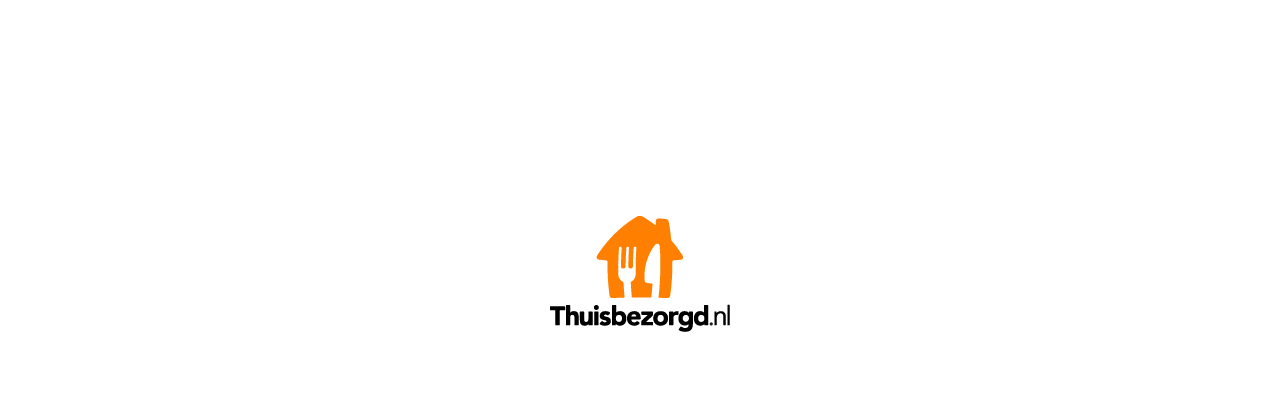

--- FILE ---
content_type: text/html; charset=utf-8
request_url: https://www.fourguyz-drunen.nl/colofon
body_size: 489
content:

<!DOCTYPE HTML PUBLIC "-//W3C//DTD HTML 4.01 Transitional//EN">
<html>
        <head>
                <title>www.thuisbezorgd.nl</title>
                <meta http-equiv="Content-Type" content="text/html;charset=UTF-8">
                <style type="text/css">
                    div#c {
                        text-align: center;
                        width: 300px;
                        position: absolute;
                        top: 30%;
                        left: 50%;
                        margin: 0 auto 0 -150px;
                        font-family: Arial, Helvetica, sans-serif;
                    }
                    a {
                        color: #ff4111;
                    }

                </style>
        </head>
        <body>
                <div id="c">
                        <a style="border: none;"
                           rel="nofollow"
                           href="https://www.thuisbezorgd.nl"
                        >
                            <img height="116px"
                                 src="https://static.takeaway.com/images/logos/thuisbezorgd.png"
                                 alt="www.thuisbezorgd.nl"
                            >
                        </a>
                </div>


        </body>
</html>
